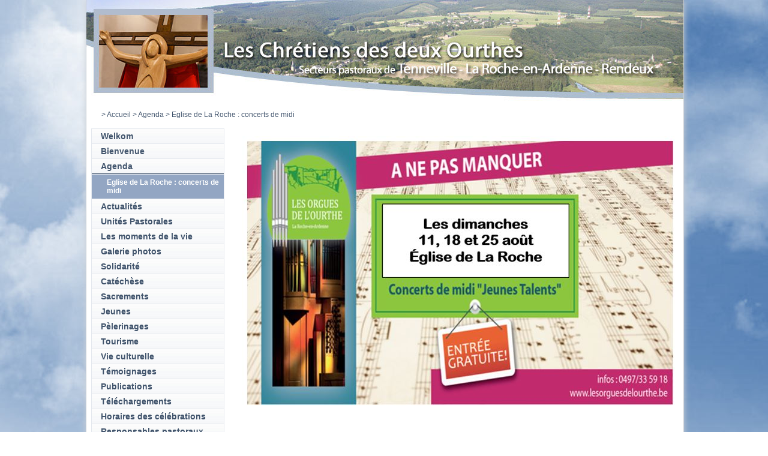

--- FILE ---
content_type: text/html
request_url: http://diocese.be/default.asp?X=6717F01C25667C7A67607A60610A01060D03AB
body_size: 3387
content:
<!doctype html>
<html xmlns="http://www.w3.org/1999/xhtml">
<head>
<title>Diocèse de Namur - </title>
<meta property="og:image" content="http://www.diocesedenamur.be/images/fb-namur.jpg">
<meta name="Keywords" content="">
<meta name="Description" content="">
<meta HTTP-EQUIV="Content-Type" content="text/html; charset=iso-8859-1">
<meta http-equiv="X-UA-Compatible" content="IE=edge"/>
<link rel="alternate" lang="FR" type="application/rss+xml" title="Diocèse de Namur (RSS 2.0)" href="http://www.diocesedenamur.be/files/RSS_FR.xml" />
<script src="includes/swfobject.js" type="text/javascript"></script>

	<script src="/includes/VOD4.js" type="text/javascript"></script>
	<script src="includes/mootools.v1.11.js" type="text/javascript"></script>
	<script src="includes/jd.gallery_1500.js" type="text/javascript"></script>
	<link rel="stylesheet" href="includes/jd.gallery_1501.css" type="text/css" media="screen">

<script src="/Includes/prototype.js" type="text/javascript"></script>
<script src="/Includes/scriptaculous.js?load=effects" type="text/javascript"></script>
<script type="text/javascript" src="/Includes/custom.js"></script>

<script src="/includes/functions_js.js" type="text/javascript"></script>
<script src="/includes/overlib.js" type="text/javascript"></script>


<link href='https://fonts.googleapis.com/css?family=EB+Garamond&subset=latin,latin-ext' rel='stylesheet' type='text/css'>
<link type="text/css" rel="stylesheet" href="style2012.css">
<link type="text/css" rel="stylesheet" href="style2012_colorsheme_32.css">
<link type="text/css" rel="stylesheet" href="accordion.css">
</head>

<body id="htmlbody">
	<!-- Facebook SDK JavaScript -->
	<div id="fb-root"></div>
	<script>(function(d, s, id) {
	  var js, fjs = d.getElementsByTagName(s)[0];
	  if (d.getElementById(id)) return;
	  js = d.createElement(s); js.id = id;
	  js.src = "//connect.facebook.net/fr_FR/sdk.js#xfbml=1&version=v2.4";
	  fjs.parentNode.insertBefore(js, fjs);
	}(document, 'script', 'facebook-jssdk'));</script>
	
	<div id="overDiv" style"position:absolute; visibility:hide; z-index:1;"></div>
	<div id="Wrapper">
		<div id="WrapperInside">
			

			<div id="Header" style="position: relative;cursor:pointer;width: 995px;height:174px;" onclick="document.location.href='/default.asp?SHORTCUT=626';">
				
				<div id="diaporama" style="width: 995px;height:174px;">

								
					<img src="/images/5/ban-25.jpg" alt="" class="image" style="width: 995px;height:174px;"/>
				  
					<img src="/images/5/ban-23.jpg" alt="" class="image" style="width: 995px;height:174px;"/>
				  
					<img src="/images/5/ban-18.jpg" alt="" class="image" style="width: 995px;height:174px;"/>
				  
					<img src="/images/5/ban-3.jpg" alt="" class="image" style="width: 995px;height:174px;"/>
				  
					<img src="/images/5/ban-19.jpg" alt="" class="image" style="width: 995px;height:174px;"/>
				  
					<img src="/images/5/ban-5.jpg" alt="" class="image" style="width: 995px;height:174px;"/>
				  
				</div>
			</div>
			
			<div id="BreadNSearch">
				<div id="Breadzone">
					<div id="Breadcrumbs">
						
							<table width="460" cellpadding="0" cellspacing="0" >
								
			<table width="100%" cellpadding="0" cellspacing="0" border="0">
				<tr>
					<td class="breadcrumbs">
						<a class="breadcrumbs" href="http://diocese.be/default.asp?X=E5633C23CC65717A61617760650804"></a><a class="breadcrumbs" href="http://diocese.be/default.asp?X=A6C7CA3D5F657D7A66627460610B43"></a><a class="breadcrumbs" href="http://diocese.be/default.asp?X=BCCBD600D4657E7965627463620B34"></a><font class="breadcrumbs"> > </font><a class="breadcrumbs" href="http://diocese.be/default.asp?X=CF2C1B6E85657F786261736363090F05005F">Accueil</a><font class="breadcrumbs"> > </font><a class="breadcrumbs" href="http://diocese.be/default.asp?X=BF8026EA2C657E78626175616C080903045C">Agenda</a><font class="breadcrumbs"> > </font><font class="breadcrumbs">Eglise de La Roche : concerts de midi</font>	
					</td>
				</tr>
			</table>
			
							</table>
							
					</div>
				</div>
				
				<div id="Searchzone">
					
				</div>
				
			</div>
			
			<div id="Content">
				
					<div id="Content_LeftColumn">
						<div id="Nav">
							
				<div class="navbox bgmenu0_off">
					<a href="http://diocese.be/default.asp?X=A5A8C7A54C657D7A61627660620B00000757">Welkom</a>
				</div>
				
				<div class="navbox bgmenu0_off">
					<a href="http://diocese.be/default.asp?X=C67B9F5FC9657F7A666176636208000E0278">Bienvenue</a>
				</div>
				
					<div class="navbox bgmenu0_on">
						<a href="http://diocese.be/default.asp?X=FACA1F051664787967627463610900010031">Agenda</a>
					</div>
				
					<div class="navbox bgmenu1_on">
						<a href="http://diocese.be/default.asp?X=467DB0FE14667A7A666176636C0B07060D00D8">Eglise de La Roche : concerts de midi</a>
					</div>
				
				<div class="navbox bgmenu0_off">
					<a href="http://diocese.be/default.asp?X=C8F504CB89657F7A6463736067090F010161">Actualités</a>
				</div>
				
				<div class="navbox bgmenu0_off">
					<a href="http://diocese.be/default.asp?X=43A38CABEB667A7A63627660650800020F6B">Unités Pastorales</a>
				</div>
				
				<div class="navbox bgmenu0_off">
					<a href="http://diocese.be/default.asp?X=C037E0EA30657F7B6A617260610B0F010962">Les moments de la vie</a>
				</div>
				
				<div class="navbox bgmenu0_off">
					<a href="http://diocese.be/default.asp?X=DF3F037B7C657078626172626409090503019F">Galerie photos</a>
				</div>
				
				<div class="navbox bgmenu0_off">
					<a href="http://diocese.be/default.asp?X=3212DFE08F66797A62607A60640B0E020058">Solidarité</a>
				</div>
				
				<div class="navbox bgmenu0_off">
					<a href="http://diocese.be/default.asp?X=9C98ED05AA667F7965617460620B0F020F81">Catéchèse</a>
				</div>
				
				<div class="navbox bgmenu0_off">
					<a href="http://diocese.be/default.asp?X=5F04BAD831667B7862607B60660B00020C56">Sacrements</a>
				</div>
				
				<div class="navbox bgmenu0_off">
					<a href="http://diocese.be/default.asp?X=C032A951E5657F7B6A617260640B03010242">Jeunes</a>
				</div>
				
				<div class="navbox bgmenu0_off">
					<a href="http://diocese.be/default.asp?X=731D909367667D7A63607A636C080F050D60">Pèlerinages</a>
				</div>
				
				<div class="navbox bgmenu0_off">
					<a href="http://diocese.be/default.asp?X=86CCC08197667E7A66627463630B000C0056">Tourisme</a>
				</div>
				
				<div class="navbox bgmenu0_off">
					<a href="http://diocese.be/default.asp?X=B7E4A3BED9657E7A67627A60660B0D04099B">Vie culturelle</a>
				</div>
				
				<div class="navbox bgmenu0_off">
					<a href="http://diocese.be/default.asp?X=F640B3D89864787A666171616C0B01020346">Témoignages</a>
				</div>
				
				<div class="navbox bgmenu0_off">
					<a href="http://diocese.be/default.asp?X=BD51F88E1E657E796A6170616D0A06010577">Publications</a>
				</div>
				
				<div class="navbox bgmenu0_off">
					<a href="http://diocese.be/default.asp?X=A6DE75DE46657D7A66627B636D080C040B9E">Téléchargements</a>
				</div>
				
				<div class="navbox bgmenu0_off">
					<a href="http://diocese.be/default.asp?X=99B21EE4E3667F7A6562756064090E020F73">Horaires des célébrations</a>
				</div>
				
				<div class="navbox bgmenu0_off">
					<a href="http://diocese.be/default.asp?X=A80223A32E657D7A64607B60640806010536">Responsables pastoraux</a>
				</div>
				
				<div class="navbox bgmenu0_off">
					<a href="http://diocese.be/default.asp?X=59A9B7407C667B7A65627660630B00010745">Liens utiles</a>
				</div>
				
				<div class="navbox bgmenu0_off">
					<a href="http://diocese.be/default.asp?X=75F1F47873667D7A616373616D0A060C0A6B">Plan du site</a>
				</div>
				
				<div class="navbox bgmenu0_off">
					<a href="http://diocese.be/default.asp?X=5FB06F4ED0667B78626275616C08020E096E">Nous contacter</a>
				</div>
				
						</div>
					</div>
					<div id="Content_CenterNRightColumns">
				<table  cellpadding="0" cellspacing="0" border="0" width="750"><tr><td class="DocumentContent" width="730"><p><img title="0-2019 08 01 Concert de Midi LR.JPG" src="../files/photos/Doyennes/LaRoche/0-2019 08 01 Concert de Midi LR.JPG" alt="" /></p></td><td>&nbsp;</td></tr></table>
					</div>
					<div id="Content_Bottom">
						<div id="Content_LeftColumn">
							<div>
								<div id="Links">
									<div class="ttime"><a target="_blank" href="http://www.ttime.be/">Création site web : T Time</a></div>
								</div>
							</div>
						</div>
						<div id="Content_CenterNRightColumns">
							<div id="Content_CenterColumn">
								
							</div>
							<div id="Content_RightColumn">
								
							</div>
						</div>
						
					</div>



			
		</div>
	</div> <!-- END OF WrapperInside -->
</div> <!-- END OF Wrapper -->

<script type="text/javascript">
	var gaJsHost = (("https:" == document.location.protocol) ? "https://ssl." : "http://www.");
	document.write(unescape("%3Cscript src='" + gaJsHost + "google-analytics.com/ga.js' type='text/javascript'%3E%3C/script%3E"));
</script>
<script type="text/javascript">
	var pageTracker = _gat._getTracker("UA-6189550-1");
	pageTracker._trackPageview();
</script>
<script type="text/javascript">
	function startGallery() {
	var myGallery = new gallery($('myGallery'), {
	timed: true,
	showArrows: true,
	embedLinks:true,
	textShowCarousel:'Accès direct'
	});
	}
	window.addEvent('domready', startGallery);
</script>

<script type="text/javascript">
	init();
</script>


</body>
</html>

--- FILE ---
content_type: application/x-javascript
request_url: http://diocese.be/Includes/custom.js
body_size: 661
content:
var effect = 1;
var time = 4000;

var current_image = 0;
var next_image = 1;
var image = new Array();

function init() {
	image = $('diaporama').getElementsByTagName('img')
	if(image) {
		//image = document.getElementsByClassName("image");
		var divlegende =$('txtill')	
		if(divlegende){			divlegende.innerHTML = image[0].getAttribute('title');}
		for(i=1; i < image.length; i++) {
			image[i].style.display = "none";
		}
	}
	
	if(image.length > 1) galerie();
}
function galerie() {
	self.setTimeout("nextimage()",time);	
}
function nextimage() {
	var divlegende =$('txtill')
	if(divlegende){divlegende.innerHTML = ''}
	if(effect == 1) { new Effect.Fade(image[current_image]); new Effect.Appear(image[next_image], {afterFinish:function(){if(divlegende){divlegende.innerHTML = image[current_image].getAttribute('title');}}}); }
	if(effect == 2) { new Effect.BlindUp(image[current_image]); new Effect.BlindDown(image[next_image], {afterFinish:function(){if(divlegende){divlegende.innerHTML = image[current_image].getAttribute('title');}}}); }
	
	
	if(next_image == (image.length-1)) {
		current_image = next_image;
		next_image = 0;
	} else {
		current_image = next_image;
		next_image++;
	}
	//$('txtill').innerHTML = image[current_image].getAttribute('title');
	galerie();
}
